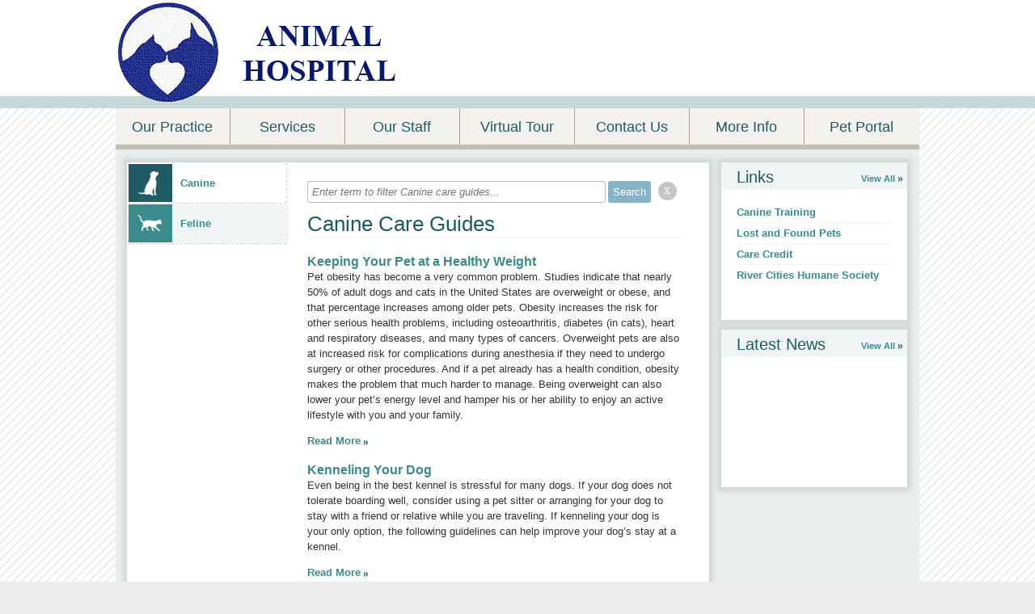

--- FILE ---
content_type: text/html;charset=UTF-8
request_url: http://www.animalhospitalwm.net/care_guide.html?p=31&type=Canine
body_size: 5897
content:
<!DOCTYPE html>
<html lang="en">
    <head>
<meta name="description" content="" />
<meta name="keywords" content="" />
<meta name="p:domain_verify" content="" />
<meta name="google-site-verification" content="" />
<meta http-equiv="X-UA-Compatible" content="IE=Edge"/>
<meta http-equiv="content-type" content="text/html; charset=UTF-8">
<link rel="icon" href="https://covetrus.com/wp-content/uploads/2019/07/favicon-150x150.png" sizes="32x32" />
<link rel="icon" href="https://covetrus.com/wp-content/uploads/2019/07/favicon.png" sizes="192x192" />
<link rel="apple-touch-icon-precomposed" href="https://covetrus.com/wp-content/uploads/2019/07/favicon.png" />
<meta name="msapplication-TileImage" content="https://covetrus.com/wp-content/uploads/2019/07/favicon.png" />

<title>Animal Hospital of West Monroe | Care Guides</title>

<script src="/javascripts/min/jquery-1.7.1.min.js"></script>
<script src="/javascripts/jquery.truncate.js"></script>
<script type="text/javascript">
    var jquery_1_7_1 = jQuery.noConflict(true);
</script>
<script src="/javascripts/min/jquery-1.4.4.min.js"></script>
<script src="/javascripts/min/jquery-ui-1.8.10.custom.min.js"></script>
<script src="/cms-lite/javascripts/psd.js"></script>
<script src="/modules/carousel/carousel.js"></script>
<script src="/modules/lightbox/lightbox.js"></script>
<script src="/javascripts/modernizr-1.6.min.js"></script>
<script src="/javascripts/html5shiv.js"></script>
<script src="/javascripts/template.js"></script>

<link rel="canonical" href="http://www.animalhospitalwm.net/care_guide.html" />
<link rel="stylesheet" href="/stylesheets/template.css" />

<link rel="stylesheet" data-cms="({'id':'0000013e-f5e5-d9ae-a1ff-f7f55dad0000','typeId':'897ec704-615f-11e1-a298-005056ad4736','isNew':false})" id="cms-welcomeLayout" href="/themes/classic/option-1.css" />

<link rel="stylesheet" data-cms="({'id':'0000013e-f5e5-d9ae-a1ff-f7f55dad0000','typeId':'897ec704-615f-11e1-a298-005056ad4736','isNew':false})" id="cms-welcomeLayoutSupport" href="/themes/classic/aquamarine/option-1.css" />

<link rel="stylesheet" data-cms="({'id':'0000013e-f5e5-d9ae-a1ff-f7f55dad0000','typeId':'897ec704-615f-11e1-a298-005056ad4736','isNew':false})" id="cms-theme" href="/themes/classic/classic.css" />

<link rel="stylesheet" data-cms="({'id':'0000013e-f5e5-d9ae-a1ff-f7f55dad0000','typeId':'897ec704-615f-11e1-a298-005056ad4736','isNew':false})" id="cms-color" href="/themes/classic/aquamarine/aquamarine.css" />

<link rel="stylesheet" data-cms="({'id':'0000013e-f5e5-d9ae-a1ff-f7f55dad0000','typeId':'897ec704-615f-11e1-a298-005056ad4736','isNew':false})" id="cms-layout" href="/stylesheets/layouts/option-2.css" />

<script type="text/javascript">
      var _gaq = _gaq || [];
      _gaq.push(['_setAccount', 'UA-28074671-1']);
      _gaq.push(['_setDomainName', location.hostname]);
      _gaq.push(['_trackPageview']);
      _gaq.push(['_trackEvent', 'Outbound', 'Link', 'Google Maps']);

      (function() {
        var ga = document.createElement('script'); ga.type = 'text/javascript'; ga.async = true;
        ga.src = ('https:' == document.location.protocol ? 'https://ssl' : 'http://www') + '.google-analytics.com/ga.js';
        var s = document.getElementsByTagName('script')[0]; s.parentNode.insertBefore(ga, s);
      })();
    </script>
</head>
    <body>
        <header id="page-header">
            <div class="content-wrap">
<div class="hgroup module masthead">
    <h1>
                <a href="/">
                    <img src="http://s3.amazonaws.com/assets.brightspot.vetstreet.com/assets/ae/47/d9f314a3-1f38-4ee8-ace1-a3e90c24b868.png?1412023308000" title="Animal Hospital Masthead" alt="Animal Hospital Masthead" />
                    </a>
            </h1>
        </div>
<div id="main-nav" class="nav module navigation" data-cms="({'sortable': true, 'canAddLinks':true, 'linkTypeId': '897eee13-615f-11e1-a298-005056ad4736' ,'callbacks':['nav.update'],'reinit':['nav.init'],type:'links','id':'00000148-40f1-df31-a54a-f5f709d30000','typeId':'897f152f-615f-11e1-a298-005056ad4736','isNew':false})">
    <ul class="clear links">
        <li class="tab">
            	<a data-cms="({'items':{'linkedText':'innerHTML','url':'href'},'allowExternalLinks':false,'id':'897eee13-615f-11e1-a298-005056ad4736','editable':true, 'removable': true})" class="tab1 tab-link" href="/index" target="_self">Our Practice</a>
                </li>
        <li class="tab">
            	<a data-cms="({'items':{'linkedText':'innerHTML','url':'href'},'allowExternalLinks':false,'id':'897eee13-615f-11e1-a298-005056ad4736','editable':true, 'removable': true})" class="tab2 tab-link" href="/services.html" target="_self">Services</a>
                <div class="nav sub-nav" style="display:none;">
                        <ul class="service-list left">
                            <li data-uuid="0000013e-d236-d383-ab3f-f3b721ab0000">
                              <a href="/services.html#0000013e-d236-d383-ab3f-f3b721ab0000">Bathing</a>
                              </li>

                            <li data-uuid="0000013e-d236-d383-ab3f-f3b721af0000">
                              <a href="/services.html#0000013e-d236-d383-ab3f-f3b721af0000">Birds (Avian Medicine)</a>
                              </li>

                            <li data-uuid="0000013e-d236-d383-ab3f-f3b721b90000">
                              <a href="/services.html#0000013e-d236-d383-ab3f-f3b721b90000">Blood Transfusions</a>
                              </li>

                            <li data-uuid="0000013e-d236-d383-ab3f-f3b721bb0000">
                              <a href="/services.html#0000013e-d236-d383-ab3f-f3b721bb0000">Boarding</a>
                              </li>

                            <li data-uuid="0000013e-d25b-d383-ab3f-f3df0f470000">
                              <a href="/services.html#0000013e-d25b-d383-ab3f-f3df0f470000">Day Care</a>
                              </li>

                            <li data-uuid="0000013e-d236-d383-ab3f-f3b721bf0000">
                              <a href="/services.html#0000013e-d236-d383-ab3f-f3b721bf0000">Dental Care</a>
                              </li>

                            </ul><ul class="service-list right">
                            <li data-uuid="0000013e-d236-d383-ab3f-f3b721c10000">
                              <a href="/services.html#0000013e-d236-d383-ab3f-f3b721c10000">Emergency and Critical Care</a>
                              </li>

                            <li data-uuid="0000013e-d236-d383-ab3f-f3b721c60000">
                              <a href="/services.html#0000013e-d236-d383-ab3f-f3b721c60000">Endoscopy</a>
                              </li>

                            <li data-uuid="0000013e-d236-d383-ab3f-f3b721c90000">
                              <a href="/services.html#0000013e-d236-d383-ab3f-f3b721c90000">Fully Stocked Pharmacy</a>
                              </li>

                            <li data-uuid="0000013e-d236-d383-ab3f-f3b721cd0000">
                              <a href="/services.html#0000013e-d236-d383-ab3f-f3b721cd0000">Hospice and Euthanasia Services</a>
                              </li>

                            <li>&nbsp;</li>
                            <li><a href="/services.html">See all ...</a></li>
                        </ul>
                    </div>
                </li>
        <li class="tab">
            	<a data-cms="({'items':{'linkedText':'innerHTML','url':'href'},'allowExternalLinks':false,'id':'897eee13-615f-11e1-a298-005056ad4736','editable':true, 'removable': true})" class="tab3 tab-link" href="/our_staff.html" target="_self">Our Staff</a>
                </li>
        <li class="tab">
            	<a data-cms="({'items':{'linkedText':'innerHTML','url':'href'},'allowExternalLinks':false,'id':'897eee13-615f-11e1-a298-005056ad4736','editable':true, 'removable': true})" class="tab4 tab-link" href="/tour.html" target="_self">Virtual Tour</a>
                </li>
        <li class="tab">
            	<a data-cms="({'items':{'linkedText':'innerHTML','url':'href'},'allowExternalLinks':false,'id':'897eee13-615f-11e1-a298-005056ad4736','editable':true, 'removable': true})" class="tab5 tab-link" href="/contact_us.html" target="_self">Contact Us</a>
                </li>
        <li class="tab">
            	<a data-cms="({'items':{'linkedText':'innerHTML','url':'href'},'allowExternalLinks':false,'id':'897eee13-615f-11e1-a298-005056ad4736','editable':true, 'removable': true})" class="tab6 tab-link" href="/more_info.html" target="_self">More Info</a>
                </li>
        <li class="tab">
            	<a data-cms="({'items':{'linkedText':'innerHTML','url':'href'},'allowExternalLinks':false,'id':'897eee13-615f-11e1-a298-005056ad4736','editable':true, 'removable': true})" class="tab7 tab-link" href="https://olsr4.covetrus.com/#?AID=U7pYQf2243hSGD8889424Vm8E0NhA&cl=1" target="_blank">Pet Portal</a>
                </li>
        </ul>
</div>
            </div>
        </header>
        <div class="main content-wrap clear">
<div class="column-left">

<section class="box main-content care-guides clear">




<nav class="module navigation animal-types">
    <ul>
        
            
            
                <li id="Canine" class="selected ">
                <a href="/care_guide.html?type=Canine"><span class="canine"></span>Canine</a>
            
        
            
            
                <li id="Feline" class="">
                <a href="/care_guide.html?type=Feline"><span class="feline"></span>Feline</a>
            
        
    </ul>
</nav>

<section class="module" data-cms="({'editMode':'all-care-guides','type':'careGuidesModule','minItems':1,'maxItems':5,'special':true,'moduleId':'guides','size':'small','id':'0000013e-d237-d383-ab3f-f3b749790000','typeId':'897eee32-615f-11e1-a298-005056ad4736','isNew':false})">
    <div class="blog-filter-wrapper">        
		<form id="blog-filter" name="blogfilter" method="post" action="#">
			<input type="text" name="filter" id="filter" size="" value="" required="" class="blogFilterInput" placeholder="Enter term to filter Canine care guides...">
			<input id="submit" type="submit" name="submit" value="Search" class="blogFilterSubmit btn submit-btn" data-loading-text="Loading...">
                   
                            <div class="round-button-circle"><a onclick="window.location = window.location.pathname" class="round-button">x</a></div>

                </form>     
		<div class="clearfix"></div>          
    </div>

    <h1>Canine Care Guides</h1>
    <dl>
        <dt><h2><a href="https://www.vetstreet.com/care/keeping-your-pet-at-a-healthy-weight">Keeping Your Pet at a Healthy Weight</a></h2></dt>
                <dd>
                    <p>
	Pet obesity has become a very common problem. Studies indicate that nearly 50% of adult dogs and cats in the United States are overweight or obese, and that percentage increases among older pets. Obesity increases the risk for other serious health problems, including osteoarthritis, diabetes (in cats), heart and respiratory diseases, and many types of cancers. Overweight pets are also at increased risk for complications during anesthesia if they need to undergo surgery or other procedures. And if a pet already has a health condition, obesity makes the problem that much harder to manage. Being overweight can also lower your pet&rsquo;s energy level and hamper his or her ability to enjoy an active lifestyle with you and your family.</p><a href="https://www.vetstreet.com/care/keeping-your-pet-at-a-healthy-weight" class="more">Read More</a>
                </dd>
        <dt><h2><a href="https://www.vetstreet.com/care/boarding-your-dog">Kenneling Your Dog</a></h2></dt>
                <dd>
                    <p>
 Even being in the best kennel is stressful for many dogs. If your dog does not tolerate boarding well, consider using a pet sitter or arranging for your dog to stay with a friend or relative while you are traveling. If kenneling your dog is your only option, the following guidelines can help improve your dog&rsquo;s stay at a kennel.</p><a href="https://www.vetstreet.com/care/boarding-your-dog" class="more">Read More</a>
                </dd>
        <dt><h2><a href="https://www.vetstreet.com/care/kidney-disease-in-pets">Kidney Disease in Pets</a></h2></dt>
                <dd>
                    <p><em>Kidney disease</em> is a very general term used to describe any one of several conditions that can affect the kidneys or damage kidney cells. If kidney disease progresses, it can eventually lead to kidney failure and death.</p><a href="https://www.vetstreet.com/care/kidney-disease-in-pets" class="more">Read More</a>
                </dd>
        <dt><h2><a href="https://www.vetstreet.com/care/laceration-repair">Laceration Repair</a></h2></dt>
                <dd>
                    <p>A laceration usually occurs as the result of a sharp object penetrating the skin and, possibly, the tissues beneath the skin. The resulting wound may be superficial, which involves a cut or tear in the skin only, or it may be deep, with damage to the tissues below the skin, such as muscles, tendons, blood vessels, or nerves. To repair a laceration, a veterinarian must clean and assess the wound before bringing the cut edges together with either suture material or skin staples.</p><a href="https://www.vetstreet.com/care/laceration-repair" class="more">Read More</a>
                </dd>
        <dt><h2><a href="https://www.vetstreet.com/?s=Laryngeal Paralysis">Laryngeal Paralysis</a></h2></dt>
                <dd>
                    <p>
	The larynx is the structure at the back of the throat (at the entrance to the trachea) that opens to allow airflow in and out of the trachea and lungs. It also closes to prevent the entry of food and liquids into the lungs during swallowing. Also known as the <em>voice box</em>, the larynx enables dogs to bark and howl.</p><a href="https://www.vetstreet.com/?s=Laryngeal Paralysis" class="more">Read More</a>
                </dd>
        </dl>
</section>



</section>

<nav class="box pagination clear">
    <ol class="clear">
        <li class="previous">
            <a href="/care_guide.html?p=30&type=Canine"><span class="alt">&lsaquo; Previous</span></a>
        </li>
        
            <li class="">
                
                    <a href="/care_guide.html?type=Canine">1</a>
                
            </li>
        
            <li class="">
                
                    <a href="/care_guide.html?p=2&type=Canine">2</a>
                
            </li>
        
            <li class="">
                
                    <a href="/care_guide.html?p=3&type=Canine">3</a>
                
            </li>
        
            <li class="">
                
                    <a href="/care_guide.html?p=4&type=Canine">4</a>
                
            </li>
        
            <li class="">
                
                    <a href="/care_guide.html?p=5&type=Canine">5</a>
                
            </li>
        
            <li class="">
                
                    <a href="/care_guide.html?p=6&type=Canine">6</a>
                
            </li>
        
            <li class="">
                
                    <a href="/care_guide.html?p=7&type=Canine">7</a>
                
            </li>
        
            <li class="">
                
                    <a href="/care_guide.html?p=8&type=Canine">8</a>
                
            </li>
        
            <li class="">
                
                    <a href="/care_guide.html?p=9&type=Canine">9</a>
                
            </li>
        
            <li class="">
                
                    <a href="/care_guide.html?p=10&type=Canine">10</a>
                
            </li>
        
            <li class="">
                
                    <a href="/care_guide.html?p=11&type=Canine">11</a>
                
            </li>
        
            <li class="">
                
                    <a href="/care_guide.html?p=12&type=Canine">12</a>
                
            </li>
        
            <li class="">
                
                    <a href="/care_guide.html?p=13&type=Canine">13</a>
                
            </li>
        
            <li class="">
                
                    <a href="/care_guide.html?p=14&type=Canine">14</a>
                
            </li>
        
            <li class="">
                
                    <a href="/care_guide.html?p=15&type=Canine">15</a>
                
            </li>
        
            <li class="">
                
                    <a href="/care_guide.html?p=16&type=Canine">16</a>
                
            </li>
        
            <li class="">
                
                    <a href="/care_guide.html?p=17&type=Canine">17</a>
                
            </li>
        
            <li class="">
                
                    <a href="/care_guide.html?p=18&type=Canine">18</a>
                
            </li>
        
            <li class="">
                
                    <a href="/care_guide.html?p=19&type=Canine">19</a>
                
            </li>
        
            <li class="">
                
                    <a href="/care_guide.html?p=20&type=Canine">20</a>
                
            </li>
        
            <li class="">
                
                    <a href="/care_guide.html?p=21&type=Canine">21</a>
                
            </li>
        
            <li class="">
                
                    <a href="/care_guide.html?p=22&type=Canine">22</a>
                
            </li>
        
            <li class="">
                
                    <a href="/care_guide.html?p=23&type=Canine">23</a>
                
            </li>
        
            <li class="">
                
                    <a href="/care_guide.html?p=24&type=Canine">24</a>
                
            </li>
        
            <li class="">
                
                    <a href="/care_guide.html?p=25&type=Canine">25</a>
                
            </li>
        
            <li class="">
                
                    <a href="/care_guide.html?p=26&type=Canine">26</a>
                
            </li>
        
            <li class="">
                
                    <a href="/care_guide.html?p=27&type=Canine">27</a>
                
            </li>
        
            <li class="">
                
                    <a href="/care_guide.html?p=28&type=Canine">28</a>
                
            </li>
        
            <li class="">
                
                    <a href="/care_guide.html?p=29&type=Canine">29</a>
                
            </li>
        
            <li class="">
                
                    <a href="/care_guide.html?p=30&type=Canine">30</a>
                
            </li>
        
            <li class="selected">
                
                    31
                
            </li>
        
            <li class="">
                
                    <a href="/care_guide.html?p=32&type=Canine">32</a>
                
            </li>
        
            <li class="">
                
                    <a href="/care_guide.html?p=33&type=Canine">33</a>
                
            </li>
        
            <li class="">
                
                    <a href="/care_guide.html?p=34&type=Canine">34</a>
                
            </li>
        
            <li class="">
                
                    <a href="/care_guide.html?p=35&type=Canine">35</a>
                
            </li>
        
            <li class="">
                
                    <a href="/care_guide.html?p=36&type=Canine">36</a>
                
            </li>
        
            <li class="">
                
                    <a href="/care_guide.html?p=37&type=Canine">37</a>
                
            </li>
        
            <li class="">
                
                    <a href="/care_guide.html?p=38&type=Canine">38</a>
                
            </li>
        
            <li class="">
                
                    <a href="/care_guide.html?p=39&type=Canine">39</a>
                
            </li>
        
            <li class="">
                
                    <a href="/care_guide.html?p=40&type=Canine">40</a>
                
            </li>
        
            <li class="">
                
                    <a href="/care_guide.html?p=41&type=Canine">41</a>
                
            </li>
        
            <li class="">
                
                    <a href="/care_guide.html?p=42&type=Canine">42</a>
                
            </li>
        
            <li class="">
                
                    <a href="/care_guide.html?p=43&type=Canine">43</a>
                
            </li>
        
            <li class="">
                
                    <a href="/care_guide.html?p=44&type=Canine">44</a>
                
            </li>
        
            <li class="">
                
                    <a href="/care_guide.html?p=45&type=Canine">45</a>
                
            </li>
        
            <li class="">
                
                    <a href="/care_guide.html?p=46&type=Canine">46</a>
                
            </li>
        
            <li class="">
                
                    <a href="/care_guide.html?p=47&type=Canine">47</a>
                
            </li>
        
            <li class="">
                
                    <a href="/care_guide.html?p=48&type=Canine">48</a>
                
            </li>
        
            <li class="">
                
                    <a href="/care_guide.html?p=49&type=Canine">49</a>
                
            </li>
        
            <li class="">
                
                    <a href="/care_guide.html?p=50&type=Canine">50</a>
                
            </li>
        
        <li class="next">
            <a href="/care_guide.html?p=32&type=Canine"><span class="alt">&lsaquo; Next</span></a>
        </li>
    </ol>
</nav>
</div> <!-- .column-left -->
<div class="column-right mod-grid">



<div data-cms="({'canAdd':true,'size':'small','id':'0000013e-d237-d383-ab3f-f3b773b80000','typeId':'897f153f-615f-11e1-a298-005056ad4736','isNew':false})">
<div data-cms="({'unique':false,'type':'linksModuleSmall','minItems':1,'maxItems':5,'special':true,'swappable':true,'size':'small','replaceable':true,'id':'0000013e-d237-d383-ab3f-f3b7777d0000','typeId':'897f154b-615f-11e1-a298-005056ad4736','isNew':false})" class="section module box small">
						<div class="header">
							<h2 data-cms="({'editable':true})">Links</h2>
							<a href="/links.html" class="more">View All</a>
						</div>
						<div class="module-body">
							<ul>
							    <li id="00000149-8b38-df3f-a15f-9b7eef950000"><a href="http://www.ovdtc.org/" target="_blank">Canine Training</a></li>
                                <li id="00000149-8b41-df3f-a15f-9b77fd6f0000"><a href="https://www.facebook.com/pages/Lost-and-Found-Dogs-of-Ouachita-Parish/147996378600745" target="_blank">Lost and Found Pets</a></li>
                                <li id="00000149-8b42-df3f-a15f-9b76f3f30000"><a href="http://www.carecredit.com/vetmed/" target="_blank">Care Credit</a></li>
                                <li id="00000149-8b4b-df3f-a15f-9b7f3c150000"><a href="http://www.rivercitiescats.org/" target="_blank">River Cities Humane Society</a></li>
                                </ul>
						</div>
					</div>

                    <div data-cms="({'unique':false,'editMode':'care-guides-module','type':'blogPosts','special':true,'moduleId':'guides','swappable':true,'size':'small','replaceable':true,'id':'0000013e-d234-d383-ab3f-f3b56b420000','typeId':'897eee37-615f-11e1-a298-005056ad4736','isNew':false})" class="section module mod-latest-news box small">
						<div class="header">
							<h2 data-cms="({'editable':true})">Latest News</h2>
							<a href="/blog.html" class="more">View All</a>
						</div>
						<div class="module-body">
							<ul>
                                
							</ul>
						</div>
					</div></div> <!-- Right Rail Modules -->
</div> <!-- .column-right -->
        </div> <!-- .main.content-wrap -->
        <footer>
            <div class="content-wrap">
<div data-cms="({type:'links','id':'00000148-40f1-df31-a54a-f5f709d30000','typeId':'897f152f-615f-11e1-a298-005056ad4736','isNew':false})" class="nav module">
        <ul class="clear">
            <li class="tab"><a data-cms="({'items':{'linkedText':'innerHTML','url':'href'},'allowExternalLinks':false,'id':'897eee13-615f-11e1-a298-005056ad4736','editable':true})" class="tab1" href="/index" target="_self">Our Practice</a></li>
            <li class="tab"><a data-cms="({'items':{'linkedText':'innerHTML','url':'href'},'allowExternalLinks':false,'id':'897eee13-615f-11e1-a298-005056ad4736','editable':true})" class="tab2" href="/services.html" target="_self">Services</a></li>
            <li class="tab"><a data-cms="({'items':{'linkedText':'innerHTML','url':'href'},'allowExternalLinks':false,'id':'897eee13-615f-11e1-a298-005056ad4736','editable':true})" class="tab3" href="/our_staff.html" target="_self">Our Staff</a></li>
            <li class="tab"><a data-cms="({'items':{'linkedText':'innerHTML','url':'href'},'allowExternalLinks':false,'id':'897eee13-615f-11e1-a298-005056ad4736','editable':true})" class="tab4" href="/tour.html" target="_self">Virtual Tour</a></li>
            <li class="tab"><a data-cms="({'items':{'linkedText':'innerHTML','url':'href'},'allowExternalLinks':false,'id':'897eee13-615f-11e1-a298-005056ad4736','editable':true})" class="tab5" href="/contact_us.html" target="_self">Contact Us</a></li>
            <li class="tab"><a data-cms="({'items':{'linkedText':'innerHTML','url':'href'},'allowExternalLinks':false,'id':'897eee13-615f-11e1-a298-005056ad4736','editable':true})" class="tab6" href="/more_info.html" target="_self">More Info</a></li>
            <li class="tab"><a data-cms="({'items':{'linkedText':'innerHTML','url':'href'},'allowExternalLinks':false,'id':'897eee13-615f-11e1-a298-005056ad4736','editable':true})" class="tab7" href="https://olsr4.covetrus.com/#?AID=U7pYQf2243hSGD8889424Vm8E0NhA&cl=1" target="_blank">Pet Portal</a></li>
            </ul>
    </div>                <section class="contact-info">
<figure>

        <a href="/contact_us.html">
            <img src="/images/programmed/google-map-icon.png" alt="Google Map Logo" />
        </a>
    </figure>
<ul class="address content module list">
		            <li>650 Commercial Parkway</li><li>
                        <span>West Monroe</span>,&nbsp;<span>LA</span>&nbsp;<span>71292</span></li>
                    <li>Phone: (318) 322-8233</li><li><a href="mailto:Animalhospitalwm@gmail.com">Email Us</a></li></ul>
                </section> <!-- .contact-info -->
<div id="accreditation-container" class="accrediation module module-accrediattion-list" data-cms="({'canAdd':true,'reorderableChildren':true,'reorderableClass':'other-accreditation','usePlugin':true,'flat':true,'special':true,'type':'OtherAccreditation','toggle':true,'label':'Accreditation','name':'Accreditation', 'size':'medium','isPublic':false,'active':true,'id':'0000014c-6bd1-d021-af7d-7bffd11a0000','typeId':'0000014c-6ba5-d780-a1de-efe7bf600000','isNew':false})">
    <section class="accrediation module other-accreditation " data-cms="({'deletable':true,'label':'Multiple Accreditation','flat':true,'type':'Multiple Accreditation','name':'OtherAccreditation','size':'medium','isPublic':false,'active':true,'id':'0000014c-9b43-d780-a1de-ff43681a0000','typeId':'0000014c-6ba5-d780-a1de-efe7bf5f0001','isNew':false})">    	
        <a href="https://www.facebook.com/pages/Animal-Hospital-of-West-Monroe/227830133935066" target="_blank" data-cms="({'editable':true,'items':{'url':'href'},'label':'URL','allowExternalLinks':true})">
            <img src="http://s3.amazonaws.com/assets.brightspot.vetstreet.com/assets/09/35/02bccd43-941a-4812-b62f-20d411b0aef7.jpg?1412025144000" alt="" title="" data-cms="({'editable':true,'items':{'logo':'src','title':'title','alt':'alt'},label:'Logo','tags':'logo'})" class="" />
        </a>
    </section>
        
</div>
            </div>
<hr />
		<div class="content-wrap content copyright generic">
			Copyright &copy; 2025 All rights reserved.
		</div>
        <script src="/javascripts/animal-types.jsp"></script>

<script type="text/javascript">
    (function($) {
        $('.truncate').each(function() {
            var $this = $(this);
            $this.truncate({
                'maxLines': $this.data('maxLines'),
                'truncateString': '&nbsp;&#8230;'
            });
        });
    })(jquery_1_7_1);
</script>
        










<!-- Portalcheck starts here -->


        </footer>
    </body>
</html>

--- FILE ---
content_type: text/css;charset=UTF-8
request_url: http://www.animalhospitalwm.net/themes/classic/option-1.css
body_size: 644
content:
#welcome { height: 370px; }

#welcome .welcome-msg { top: 170px; left: 364px; width: 595px; height: 125px; padding: 0; text-overflow:ellipses; z-index: 19; }
#welcome .welcome-msg h1 { line-height: 1.5em; }

#welcome .contact { top: 7px; left: 7px; height: 124px; width: 340px; padding: 0; }
#welcome .contact .address { margin: 10px 0 10px 10px; }
#welcome .contact .hours { margin: 10px 10px 10px 0; }

#welcome .notice { bottom: 21px; left: 21px; top: auto; width: 270px; padding: 5px 5px 5px 30px; z-index: 6; }

#welcome .appointment,
#welcome .virtual-tour-btn { bottom: 7px; height: 53px; width: 291px; }
#welcome .appointment { left: 364px; }
#welcome .virtual-tour-btn { right: 7px; top: auto; left: auto; }
#welcome .appointment a,
#welcome .virtual-tour-btn a { width: 242px; padding-left: 47px; text-align: left; }
#welcome .virtual-tour-btn a .alt { display: inline; }
#welcome #truncatedWelcomeMsg { height: 95px; overflow: hidden; }

#wlcm-img-1 { bottom: 12px; left: 12px; height: 219px; width: 330px; z-index: 4; }
#wlcm-img-2 { top: 7px; right: 208px; height: 150px; width: 204px; z-index: 14; }
#wlcm-img-3 { top: 11px; right: 22px; height: 150px; width: 204px; z-index: 12; }
#wlcm-img-4 { top: 0; right: 399px; height: 150px; width: 204px; z-index: 12; }

#wlcm-1 { bottom: 0; left: 0; height: 242px; width: 353px; background: url('images/frame.png') -259px -189px transparent no-repeat; z-index: 3; }
#wlcm-2 { top: -10px; right: 0; height: 180px; width: 612px; background: url('images/frame.png') 0 0 transparent no-repeat; z-index: 17; _background-image: url('images/frame_ie6.gif'); }

--- FILE ---
content_type: text/css;charset=UTF-8
request_url: http://www.animalhospitalwm.net/themes/classic/aquamarine/option-1.css
body_size: 272
content:
#welcome .appointment,
#welcome .virtual-tour-btn { background: url('images/classic_aquamarine_sprite.png') -1px -59px no-repeat transparent; }
#welcome .appointment a { background-position: -337px 5px; }
#welcome .virtual-tour-btn a { background-position: -337px -44px; }

--- FILE ---
content_type: text/css;charset=UTF-8
request_url: http://www.animalhospitalwm.net/themes/classic/classic.css
body_size: 1799
content:
/*	--------------------------------------------------
					CLASSIC THEME
	-------------------------------------------------- */
body { font: normal 13px/19px arial, sans-serif; }

a { font-weight: bold; }
a.more { padding-right: 10px; }

button,
.btn-submit { font-size: 15px; border: 0; background: url('images/sprite.png') -151px -60px no-repeat transparent; }

header .nav ul { height: 45px; font-size: 18px; }
header .nav ul a { height: 45px; line-height: 45px; font-weight: normal; text-transform: capitalize;}

header .nav li:last-child a.tab-link {
  border: none;
}

header .nav li.tab {
  width: 16.66%;
}

header .nav ul.links a.tab-link {
  line-height: 1;
  display: flex;
  align-items: center;
  justify-content: center;
  width: auto;
}

header .nav ul.links li:first-child:nth-last-child(7),
header .nav ul.links li:first-child:nth-last-child(7) ~ li {
  width: 14.28%;
}

header .nav ul.links li:first-child:nth-last-child(8),
header .nav ul.links li:first-child:nth-last-child(8) ~ li {
  width: 12.50%;
}

header .nav ul.links li:first-child:nth-last-child(9),
header .nav ul.links li:first-child:nth-last-child(9) ~ li {
  width: 11.10%;
}

header .nav ul.links li:first-child:nth-last-child(10),
header .nav ul.links li:first-child:nth-last-child(10) ~ li {
  width: 10%;
}

header #main-nav .sub-nav { width: 361px; border-width: 6px; border-style: solid;background:#fff; }
header #main-nav .sub-nav ul {  width: 362px; padding: 13px 0;border-bottom:none; }
header #main-nav .sub-nav li { float: left; width: 150px; padding: 0 15px; text-align: left; border-right: 1px dashed #35332E; }
header #main-nav .sub-nav li a { line-height: 24px; font-weight: bold; background:none;text-transform:none;border:none; }

nav.box { display: block; margin: 15px 15px 15px 0; padding: 4px 0 3px; }
nav.box ol { float: right; }
nav.box li { float: left; padding: 0 4px; }
nav.box li.previous,
nav.box li.next { height: 22px; width: 22px; }
nav.box li.disabled { opacity: 0.5; }
nav.box li.previous a,
nav.box li.next a { display: block; height: 22px; width: 22px; }

div.main { width: 966px; padding: 16px 14px 20px; }

.welcome h1 { font-size: 26px; font-weight: normal; text-transform: capitalize;  }
.welcome a { font-size: 11px; }
.welcome .welcome-msg { display: block; margin-bottom: 5px; padding: 0 20px 10px 20px; }
.welcome .contact { padding: 10px 20px; font-size: 11px; }
.welcome .virtual-tour-btn a { width: 144px; height: 52px; font: 18px/52px normal arial, sans-serif; }
.welcome .notice { padding-left: 23px; font-weight: bold; }
.welcome .appointment { margin-top: 10px; }
.welcome .appointment a { display: block; height: 52px; width: 336px; font: 18px/52px normal arial, sans-serif; text-align: center; }
.welcome #truncatedWelcomeMsg { height: 156px; overflow: hidden; }

.mod-grid.column-right { margin: 0; }
.column-right .appointment { margin-bottom: 16px; height:52px; width: 233px; }
.column-right .appointment a { display: block; height: 50px; width: 194px; padding: 0 10px 0 30px; font: 14px/52px normal arial, sans-serif; text-align: center; }

.main-content h1 { margin-bottom: 20px; font-size: 26px; line-height: 32px; }
.main-content h2 { font-size: 16px; }
.main-content h3 { font-size: 14px; }
.main-content p { margin-bottom: 1em; }
.main-content ul li { margin-bottom: 1em; }
.main-content ul li li, 
.main-content article li { border: 0; margin-bottom: auto; }
.main-content section { padding-bottom: 30px; }
.main-content nav ul li { margin-bottom: 0; }

/*	-------------------------------------
			Grid Module Styling
	------------------------------------ */
.mod-grid { margin-top: 14px; }
.mod-grid .header { position: relative; height: 31px; padding: 3px 3px 0; overflow: hidden; }
.mod-grid .header h2 { padding-left: 16px; font-size: 20px; font-weight: 200; line-height: 31px; text-transform: capitalize; }
.mod-grid .header a.more { right: 5px; font-size: 11px; }
.mod-grid .module-body { margin: 5px; padding: 10px 14px 14px; overflow: hidden; }
.mod-grid li { padding: 3px 0; }
.mod-grid li:last-child { border: 0; }
/*	----- Module Specific Styling ----- */
.mod-newsletter .module-body {  height: 125px; font-weight: bold; }
.mod-newsletter form { margin-top: 14px; padding-top: 9px; }
.mod-newsletter input { margin-right: 3px; height: 29px; }

.mod-clinic-forms .module-body li { padding: 0;/* border: 0; */}
.mod-clinic-forms .content { margin-bottom: 4px; padding-bottom: 4px; }

.mod-online-store .header q { font-size: 14px; line-height: 34px; font-style: italic; }
.mod-online-store .header q:before { content: '"' }
.mod-online-store .header q:after { content: '"'; }
div.hproduct h3 .tag { padding: 2px 3px; font-weight: bold; }
div.hproduct a.button { padding: 3px; -moz-border-radius: 3px; border-radius: 3px; }

.mod-our-staff .carouselWrapper .carousel-arrow-right { top: -24px; }
.mod-our-staff .carouselWrapper .carousel-arrow-left  { top: -24px; }

.mod-pets li { padding: 0; border: 0; }
.mod-pets blockquote { font-size: 18px; line-height: 24px; }
.mod-pets cite { font-style: italic; }
.mod-pets .header a.more:before { content: ""; float: left; height: 16px; width: 20px; }

.mod-grid .mod-offers .coupon { margin: 10px -10px; padding: 10px; }
.mod-grid .mod-offers .coupon h3 { font-size: 16px; line-height: 24px; font-weight: bold; }
.mod-grid .mod-offers .coupon a { font-weight: normal; }

/*	-------------------------------------
			Page Specific Styles
	------------------------------------ */
.care-guides nav.animal-types a span { background: url('images/animals_sprite.png') 100px 100px no-repeat #768c0f; }
.care-guides nav.animal-types a span.canine { background-position: 11px -7px; }
.care-guides nav.animal-types a span.feline { background-position: -37px -7px; }
.care-guides nav.animal-types a span.equine { background-position: -94px -7px; }
.care-guides nav.animal-types a span.small-animal { background-position: -152px -7px; }
.care-guides nav.animal-types a span.exotic { background-position: -206px -7px; }

.services ol li { float: left; width: 312px; padding: 5px 10px; }
article.service img { display: block; float: left; margin: 0 19px 10px 0; }

.our-staff .staff dd { font-weight: bold; }

footer { margin: 0; }
footer a { font-weight: normal; }
footer hr { height: 1px; max-height: 1px; }


--- FILE ---
content_type: text/css;charset=UTF-8
request_url: http://www.animalhospitalwm.net/themes/classic/aquamarine/aquamarine.css
body_size: 1744
content:
/*	--------------------------------------------------
					CLASSIC THEME
						AQUAMARINE
	--------------------------------------------------
	
	Colors ---
	green text:			#3b8b8c
	light blue:			#F0F4F5 (headers bg color)
	
	
	------------------------------------------------- */
body { background: url('images/aquamarine.gif') repeat #fff; color: #666; }
header { background: url('images/classic_aquamarine_vert_sprite.png') bottom left repeat-x transparent; }
header .masthead h1{font-size:26px;color:#3b8b8c;}
header .masthead h2{font-size:14px;color:#1e5b63;}
header .address.horizontal li{ display: inline; color: #3b8b8c;}

a { color: #3b8b8c; }
a:hover{color:#1e5b63;text-decoration:none;}
a.more { background: url('images/classic_aquamarine_vert_sprite.png') right -90px no-repeat transparent; }

button,
.btn-submit { font-size: 15px; border: 0; background: url('images/classic_aquamarine_sprite.png') -151px -118px no-repeat transparent; }

header .nav ul { background-color: #f3f2ef; border-bottom: 6px solid #c2beb7; }
header .nav ul .selected a { color: #fff; background-color: #1F5B63; }
header .nav a { border-right: 1px solid #a69e9d;color:#1e5b63; }
header .nav a:hover{color:#3b8b8c;}
header #main-nav .sub-nav{ border-color:#1e5b63; }
header #main-nav .sub-nav a { color: #3b8b8c; }

#login { background-color: #E8EEEE; }

nav.box li.previous,
nav.box li.next { background: url('images/classic_aquamarine_vert_sprite.png') no-repeat; }
nav.box li.previous { background-position: 5px -1px; }
nav.box li.next { background-position: 3px -32px; }

div.main { background-color: #E8EEEE; }

.box { background-color: #fff; -moz-box-shadow: 0 0 5px 5px rgba(180, 180, 180, 0.4); -webkit-box-shadow: 0 0 5px 5px rgba(180, 180, 180, 0.4); box-shadow: 0 0 5px 5px rgba(180, 180, 180, 0.4); }
.welcome h1{color:#1F5A5E;font-size:20px;}
.welcome a.more { background-position: right -306px; }
.welcome .contact { background-color: #3B8B8C; color: #fff; }
.welcome .contact a { color: #fff; }
.welcome .virtual-tour-btn a { background: url('images/classic_aquamarine_sprite.png') 0 -118px no-repeat transparent; }
.welcome .notice { background: #33CDCD; color: #fff; border: 3px solid #fff; max-height: 190px; overflow: hidden;}
.welcome .notice .welcome-notice-icon { background: url('images/classic_aquamarine_vert_sprite.png') 3px -145px no-repeat #33CDCD; border-radius: 5px;}
.welcome .appointment { background: url('images/classic_aquamarine_sprite.png') 0 -2px no-repeat transparent; }
.appointment a { background: url('images/classic_aquamarine_sprite.png') -331px -97px no-repeat transparent; }

.column-right .appointment { background: url('images/classic_aquamarine_sprite.png') -1px -172px no-repeat transparent; }
.carouselWrapper .carousel-arrow-right,
.carouselWrapper .carousel-arrow-left { background: url('images/classic_aquamarine_vert_sprite.png') no-repeat; }
.carouselWrapper .carousel-arrow-left { background-position: -1px -1px; }
.carouselWrapper .carousel-arrow-right { background-position: -1px -31px; }

.main-content { background-color: #fff; color: #35332E; }
.main-content h1 { color: #1e5b5c; border-bottom:dashed 1px #e7eeee; }
.main-content h2 { color: #1e5b5c; }
.main-content h3 { color: #1e5b5c; }
.main-content ul li { border-bottom: 1px dashed #b5ac98; }

/*	-------------------------------------
			Grid Module Styling
	------------------------------------ */
.mod-grid .header { background: #F0F4F5; }
.mod-grid .header h2 { color: #1E5C5B; }
.mod-grid li { border-bottom: 1px solid #F0F4F3; }

/*	----- Module Specific Styling ----- */
.mod-newsletter .module-body { background-color: #fff; color: #3b8b8c; }
.mod-newsletter form { border-top: 1px solid #F0F4F3; }
.mod-newsletter input { border: 1px solid #a69e9d; }
.mod-newsletter button,
.mod-newsletter .btn-submit { color: #3b8b8c; }

.mod-clinic-forms .content { border-bottom: 1px solid #F0F4F3; }

div.hproduct h3 .tag { background-color: #3A898D; color: #fff; }
div.hproduct a.button { color: #fff; background-color: #1F5B5C; }

.mod-pets .figure,
.mod-pets .figure .figcaption { background-color: #3B8B8C; color: #fff; }

.mod-pets .header a.more:before { background: url('images/classic_aquamarine_vert_sprite.png') -3px -64px no-repeat transparent; }

.mod-grid .mod-offers .coupon { border: 1px dashed #3C8C8B;}
.mod-grid .mod-offers .coupon h3 { color: #3B8B8C; }
.mod-grid .mod-offers .coupon a { color: #8F8F8F; }

/*	-------------------------------------
			Page Specific Styles
	------------------------------------ */
.care-guides nav.animal-types ul { border-right: 1px dashed #c6d4d8; }
.care-guides nav.animal-types li { border-bottom: 1px dashed #c6d4d8; }
.care-guides nav.animal-types a { border: 1px solid #fff; background-color: #eff4f4; }
.care-guides nav.animal-types .selected a { background-color: #fff; }
.care-guides nav.animal-types .selected a span { background-color: #1e5b63; }
.care-guides nav.animal-types a span{background-color:#3b8b8c;}


.our-staff .staff li { border-top: 1px dashed #b5ac98; }
.our-staff .staff dl {  border-left: 1px solid #dcdcdc; }
.our-staff .staff img { border-color: #dcdcdc; }

.pets .pets .quote { background: url('images/classic_aquamarine_sprite.png') -2px -136px no-repeat transparent; }
.pets .pets blockquote { background-color: #968a6e; }
.pets .btn-photo-upload{background:url('images/classic_aquamarine_sprite.png') -237px -187px no-repeat;}

/* Slideshow */
#ss .ss #ss-counter { background-color: #1F5B63; color: #fff; }
#ss .ss .header .nav span { border-color: #b3b3b3; -moz-border-radius: 0; -webkit-border-radius: 0; border-radius: 0; }
#ss .ss-topic .header .nav #ss-back { border-style: solid; border-color: #b3b3b3; }
#ss #ss-next,
#ss #ss-back { background-color: #fff; }
#ss #ss-next a,
#ss #ss-back a { color: #ccc; }
#ss #ss-next a:hover,
#ss #ss-back a:hover { color: #fff; background-color: #3B8B8C; } 
#ss .ss-main-image { border-color: #000; }
#ss .ss-view-thumbs { background-color: #000; }
#ss .ss-view-thumbs button { color: #fff; background-color: #414141; border: 1px solid #5d5d5d;background-image:none; }
#ss .ss-thumbs { background: #000; background: rgba(0,0,0,0.85); }

footer { background-color: #3B8B8C; color: #fff; }
footer a { color: #fff;}
footer .nav li { border-color: #fff; }
footer hr { border-bottom: 1px solid #2E7E7F; }
.copyright a{color:#92E6E6;}


--- FILE ---
content_type: text/css;charset=UTF-8
request_url: http://www.animalhospitalwm.net/stylesheets/layouts/option-2.css
body_size: 217
content:
/* sizes */
.mod-grid .small { width: 230px; height: 195px; }

/* position */
#module-a, #module-c, #module-g, #module-h { display: none; }

--- FILE ---
content_type: text/css;charset=UTF-8
request_url: http://www.animalhospitalwm.net/modules/carousel/carousel.css
body_size: 441
content:
.carouselWrapper {
    position:relative;
    height:134px;
    background-color:transparent;
    margin:0;
}
.mod-rows-1 .carouselWrapper { height: 115px; }
.mod-rows-2 .carouselWrapper { height: 134px; }
.mod-rows-3 .carouselWrapper { height: 465px; }

.carouselWrapper .carousel-arrow-left {
    position:absolute;
    top:33px;
    left:-2px;
    width:20px;
    height:34px;
    background-color:transparent;
    background-repeat:no-repeat;
    cursor:pointer;
}

.carouselWrapper .carousel-arrow-right {
    position:absolute;
    top:33px;
    right:-2px;
    width:20px;
    height:34px;
    background-color:transparent;
    background-repeat:no-repeat;
    cursor:pointer;
}

.carousel-arrow-right.disabled, .carousel-arrow-left.disabled {
    opacity:.25;
    filter: alpha(opacity = 25);
}

.carouselWrapper .carousel {
    position:relative;
    height:134px;
    overflow:hidden;
    top:0;
    left:0;
}
.mod-rows-1 .carouselWrapper .carousel { height: 115px; }
.mod-rows-2 .carouselWrapper .carousel { height: 134px; }
.mod-rows-3 .carouselWrapper .carousel { height: 465px; }

.carouselWrapper .carousel .carouselItem {
    position:relative;
    height:110px;
    text-align:left;
    float:left;
}
.mod-rows-1 .carouselWrapper .carousel .carouselItem { height: 115px; }
.mod-rows-2 .carouselWrapper .carousel .carouselItem { height: 134px; }
.mod-rows-3 .carouselWrapper .carousel .carouselItem { height: 465px; }

.carouselWrapper .carousel .carouselSlider {
    position:absolute;
    left:0;
    top:0;
}

.carouselItem, .carousel, .carouselWrapper {
    width:440px;
}
.mod-cols-1 .carouselItem, 
.mod-cols-1 .carousel, 
.mod-cols-1 .carouselWrapper {
    width:220px;
}
.mod-cols-2 .carouselItem, 
.mod-cols-2 .carousel, 
.mod-cols-2 .carouselWrapper {
    width:465px;
}
.mod-cols-3 .carouselItem, 
.mod-cols-3 .carousel, 
.mod-cols-3 .carouselWrapper {
    width:710px;
}

--- FILE ---
content_type: application/javascript;charset=UTF-8
request_url: http://www.animalhospitalwm.net/javascripts/template.js
body_size: 5434
content:
/**
    @filename template.js
    @author kgifford@perfectsensedigital.com

	This file contains basic js functionality for the site that is independant of themes
*/


/*	---------------------------
			NAVIGATION
	---------------------------
	Controls the dropdown navigation menus. */
var nav = {
    init: function() {
        var path = location.pathname;
        if(path == "/") path = "/index";
        if(path.indexOf("blog") > -1) path="/blog.html"
        $("#main-nav a[href=" + path + "]").closest("li").addClass("selected");
		var oNav = document.getElementById("main-nav");
		var tabs = $('.tab', oNav);
		for (var i = 0, tLen = tabs.length; i < tLen; i++) {
			sn = $('.sub-nav', tabs[i]);
			if (sn && sn.length > 0) {
				tabs[i].onmouseover = function() {
                        try {
                            $('.sub-nav', this)[0].style.display = "block";
                        } catch(err) {}
                }
				tabs[i].onmouseout = function() {
                        try {
                            $('.sub-nav', this)[0].style.display = "none";
                        } catch(err) {}
                }
			}
		}

	if($('.direct-login').length){
	    $('header .hgroup.masthead').css('height', '115px');
	}
    },

    createCareGuidesDropdown: function(response) {
        var div = $("<div class=\"nav sub-nav\"></div>");
        var ul = $("<ul></ul>");
        for(var i in response) {
            if(response[i] > 0) {
                var li = $("<li><a href=\"/care_guide.html?type=" + i + "\">" + i + "</a></li>");
                $(ul).append(li);
            }
        }
        $(div).append(ul);
        return $(div)[0];
    },

    createServicesDropdown: function(items) {
        var div = $("<div class=\"nav sub-nav\"></div>");
        var ul = $("<ul></ul>");
        var maxItems = 10, itemTrack = 0;;
        var fn = function() {
            document.getElementById("serviceDescription").innerHTML = services.svc[this.getAttribute("data-uuid")];
            document.getElementById("servicesHeader").innerHTML = this.getElementsByTagName("a")[0].innerHTML;
            services.updateCMS(this.getAttribute("data-uuid"));
        };
        items = items._sortBy("service").reverse();
        for(var i = 0, len = items.length; i < len; i++) {

            if(!items[i].enabled) continue;
            var li = $("<li data-uuid=\"" + items[i].id + "\"><a href=\"/services.html#" + items[i].id + "\">" + items[i].service + "</a></li>");
            if(location.pathname.indexOf("/services.html") > -1) {
                li[0].onclick = fn;
            }
            $(ul).append(li);
            itemTrack++;
            if(itemTrack == maxItems) break;

        }
        $(ul).append("<li>&nbsp;</li><li><a href=\"/services.html\">See all ...</a></li>");
        $(div).append(ul);
        return $(div)[0];
    },

    careGuidesCallback: function(response) {
        if(response.status == "Ok") {
            var menu = nav.createCareGuidesDropdown(response.result);
            $("#main-nav a[href=/care_guide.html]").closest("li").append(menu);
        } else {

        }
    },

    servicesCallback: function(response) {
        if(response.status == "Ok") {
            var menu = nav.createServicesDropdown(response.result.items);
            $("#main-nav a[href=/services.html]").closest("li").append(menu);
        } else {

        }
    },

    update: function() {
        $(".nav.sub-nav").remove();
        var s = $("<script src=\"/cms-lite/api/get?type=Service&l=11&callback=nav.servicesCallback\"></script>");
        $("head").append(s);

        s = $("<script src=\"/javascripts/animal-types.jsp\"></script>");
        $("head").append(s);
        nav.init();
    }
}


/*	---------------------------
			PET GALLERY
	---------------------------
	Randomly assigns a rotation class to the pictures in the pet gallery (not the memorial gallery).
	Adds validation to the upload photo form.
	Sets up the light boxes needed on the page. */

var pets = {
	rotateClass: ["rotate-3", "rotate-2", "rotate-1", "rotate0", "rotate1", "rotate2", "rotate3"],
	numClasses: 7,
	maxCharCount: 250,
	init: function() {
		// randomly rotate images on the pet galery page (not on the pet memorial page)
		var oPet = document.getElementById("pets");
		if (oPet) {
			var photos = $("#pets .figure");
			for (var i = 0, pLen = photos.length; i < pLen; i++) {
				photos[i].className += " " + pets.rotateClass[Math.floor(Math.random() * pets.numClasses)];
			}
		}
		var oForm = $('.upload-form');
		if (oForm && oForm.length > 0) {
			$(".upload-form .button").click( function(e) {
				e.preventDefault();
				var frm = $('.upload-form')[0];
				if (pets.doUploadValidation(frm)) {
					//TODO: Check out the submission once it has a place to go and figure out what to do next (Does the window close? Does messaging appear in the lightbox?)
					$(frm).submit();
				}
			});
			// Set up character counter
			pets.maxCharCount = $("#txt-counter span.num-char")[0].innerHTML;
			$('textarea').keyup( function() { pets.countCharacters(this); });
			pets.countCharacters($('textarea')[0]);		// To get initial count when the field is not empty
		}
		$(".btn-photo-upload").click( function() {
			lb.showBox($(".upload-form"));
		})
		$(".pets li").click( function() {
			pets.getPhoto();
			lb.showBox($(".gallery"));
		})
		// TODO: Hook up the previous and next buttons

	},
	countCharacters: function(o) {
		var charLength = $(o).val().length;
		$("#txt-counter span.num-char").html(pets.maxCharCount - charLength);
		(charLength > pets.maxCharCount) ? $("#txt-counter").addClass("char-error") : $("#txt-counter").removeClass("char-error");
	},
	doUploadValidation: function(frm) {
		var fields = $('.required', frm);
		var fVal = "";
		var blnSubmit = true;
		for (i = 0, fLen = fields.length; i < fLen; i++) {
			field = fields[i];
			fVal = $("input", field).val();
			if (fVal || fVal=="") {
				fVal = fVal.trim();
				// check for blank
				if (fVal == "") {
					blnSubmit = pets.addErrorClass(field);
				} else {
					// TODO: Check Calendar after figuring out what to implement
					$(field).removeClass("error");
				}
			} else {
				// do other checks
				fVal = $("textarea", field).val();
				if (fVal == "") {
					blnSubmit = pets.addErrorClass(field);
				} else if (fVal.length > pets.maxCharCount) {
					blnSubmit = pets.addErrorClass(field);
				} else {
					$(field).removeClass("error");
				}
			}
		}
		return blnSubmit;
	},
	addErrorClass: function(o) {
		$(o).addClass("error");
		return false;
	},
	getPhoto: function() {
		// TODO: Need to call to get the photo and additional information.


	}
}

var vetsuite = {
    updateYears: function() {
        var ele = psd.util.dom.getElementsByClassName(document.body,"yearBegan");
        var inService = "";
        for(var i = 0, len = ele.length; i < len; i++) {
            var dt = ele[i].getAttribute("datetime");
            if(dt) {
                var yearBegan = new Date(dt).getFullYear();
                var thisYear = new Date().getFullYear();
                inService = thisYear - yearBegan;
                if(inService < 0) {
                    inService = "";
                } else {
                    if(inService < 1) inService = 1;
                }
            } else {
                ele[i].setAttribute("datetime",new Date("Sun Apr 07 3011 12:00:00"));
                inService = "";
            }
            try {
                ele[i].innerHTML = inService;
            } catch(err) {
                console.log(err.message);
            }
        }
    },

    updateStaffData: function() {
        var dl = psd.util.dom.getElementsByClassName(document.body,"credentials");
        for(var i = 0; i < dl.length; i++) {
            var children = dl[i].getElementsByTagName("*");
            for(var j = 0; j < children.length; j++) {
                if(children[j].nodeName.toLowerCase() != "dd") continue;
                if(psd.util.dom.getText(children[j]) != "") {
                    $(children[j]).closest("span").show();
                } else {
                    $(children[j]).closest("span").hide();
                }
            }
        }
    },
    mailCallback: function(response) {
        if(response.status == "Ok") {
            $("#contact")[0].reset();
            $("#captcha-error").hide();
            alert("Thank you for your message!");
            if (!recaptchaV3.isPresent()) {
                grecaptcha.reset();
            }
        } else if (response.status= "captchaError"){
            $("#captcha-error").show();
        } else {
            alert(response.message);
        }
    }
};

var recaptchaV3  = {
    RECAPTCHA_LIBRARY : 'https://www.google.com/recaptcha/api.js?render=',

    isPresent: function() {
        return document.getElementById("ps-input-google-recaptcha-v3");
    },
    init: function() {
        if (recaptchaV3.isPresent()) {

            const recaptchaEl = document.getElementById("ps-input-google-recaptcha-v3");
            const siteKey = recaptchaEl.getAttribute('data-site-key');

            // Create script tag.
            const scriptTag = document.createElement('script');
            scriptTag.setAttribute('src', recaptchaV3.RECAPTCHA_LIBRARY.concat(siteKey));
            document.querySelector('head').appendChild(scriptTag);
        }
    },

    /**
     * Fetches a CAPTCHA token and calls the provided callback with the callbackArg
     * @param callback
     * @param callbackArg
     */
    fetchCaptchaToken: function (callback, callbackArg) {
        const googleRecaptchaV3 = document.querySelector(
            'ps-input-google-recaptcha-v3'
        )
        const googleRecaptchaV3Token = document.querySelector(
            '#google-recaptcha-v3-token'
        )

        if (googleRecaptchaV3 === null || googleRecaptchaV3Token === null) {
            console.log('ps-input-google-recaptcha-v3 and/or token field not present')
            return
        }

        grecaptcha.ready(function () {
            // do request for recaptcha token
            // response is promise with passed token
            grecaptcha
                .execute(googleRecaptchaV3.getAttribute('data-site-key'), {
                    action: 'validate_form'
                })
                .then(function (token) {
                    // Update hidden input with token
                    googleRecaptchaV3Token.value = token

                    if (typeof callback === 'function') {
                        callback(callbackArg)
                    }
                })
        })
    }

};


var CUTTER_MAX_WORDS = 40;
var CUTTER_MORE = "<a href=\"our_staff.html\">Read More</a>";
// cutter - allows for truncation of HTML text or a word count basis
(function (c, b) {
  var a = null,
      e = null,
      d = null;
  a = function () {
    this.more = "read more"
  };
  e = function () {
    this.more = "read more"
  };
  d = function () {
    this.oApplyTo = null;
    this.oBackupApplyTo = null;
    this.oTarget = null;
    this.oClasses = new a();
    this.oTexts = new e();
    this.nWords = 0;
    this.nWordsCounter = 0;
    this.oViewMore = null;
    this.oSerialized = {};
    this.oDocumentFragment = b.createDocumentFragment();
    this.bTest = false;
    this.nIdTest = 0;
    this.bNeedViewMore = false;
    this.bNotViewMore = false
  };
  d.prototype.applyTo = function (f) {
    if (!f) {
      return this
    }
    this.oApplyTo = f;
    this.oBackupApplyTo = f.cloneNode(true);
    return this
  };
  d.prototype.setTarget = function (f) {
    if (!f) {
      return this
    }
    this.oTarget = f;
    return this
  };
  d.prototype.setClasses = function (f) {
    if (!f) {
      return this
    }
    this.oClasses = f;
    return this
  };
  d.prototype.setTexts = function (f) {
    if (!f) {
      return this
    }
    this.oTexts = f;
    return this
  };
  d.prototype.setWords = function (f) {
    if (!f) {
      return this
    }
    this.nWords = f - 1;
    return this
  };
  d.prototype.trim = function (f) {
    return f.replace(/^\s+/g, " ").replace(/\s+$/g, " ")
  };
  d.prototype.countWords = function (f) {
    f = f.replace(/\\n/g," ");
    return this.trim(f).split(" ").length
  };
  d.prototype.getOnlyNumberOfWords = function (g, f) {
    return this.trim(g).split(" ").splice(0, f).join(" ")
  };
  d.prototype.createViewMore = function () {
    var f = b.createElement("a");
    f.className = "more"; //this.oClasses.more;
    f.title = "read more"; //this.oTexts.more;
    f.href = "our_staff.html";
    f.innerHTML = "Read More";
    this.oViewMore = f
  };
  d.prototype.getFirstElementOfObject = function (g) {
    var f = null,
        h = "";
    for (h in g) {
      if (g.hasOwnProperty(h)) {
        f = g[h];
        break
      }
    }
    return f
  };
  d.prototype.deserializeObject = function (i, h) {
    var f = null,
        g = "";
    if (i.nodeType === 1) {
      f = b.createElement(i.tagName);
      if (typeof i.attributes !== "undefined") {
        for (g in i.attributes) {
          if (i.attributes.hasOwnProperty(g)) {
            f.setAttribute(g, i.attributes[g])
          }
        }
      }
      h.appendChild(f)
    } else {
      if (i.nodeType === 3) {
        if (typeof i.textContent !== "undefined") {
          f = b.createTextNode(i.textContent)
        } else {
          if (i.data) {
            f = b.createTextNode(i.data)
          } else {
            f = b.createTextNode(i.innerText)
          }
        }
        h.appendChild(f)
      }
    }
    if (typeof i.childNodes !== "undefined") {
      this.loopOnDeserialize(i.childNodes, f)
    }
  };
  d.prototype.loopOnDeserialize = function (h, g) {
    var f = "";
    for (f in h) {
      if (h.hasOwnProperty(f)) {
        this.deserializeObject(h[f], g)
      }
    }
  };
  d.prototype.deserializeSerializedObject = function (i, h) {
    var g = false,
        f = null;
    if (typeof i === "undefined") {
      i = this.getFirstElementOfObject(this.oSerialized);
      this.oDocumentFragment = b.createDocumentFragment();
      g = true
    }
    if (typeof h === "undefined") {
      f = b.createElement("div");
      this.oDocumentFragment.appendChild(f);
      h = f
    }
    this.deserializeObject(i, h);
    if (typeof i.childNodes !== "undefined") {
      this.loopOnDeserialize(i.childNodes, h)
    }
  };
  d.prototype.serializeDomObject = function (l, i) {
    var g = Math.random() * 15412457562,
        f = null,
        n = [],
        p = null,
        h = 0,
        m = 0,
        k = 0,
        o = 0,
        j = l.childNodes.length;
    if (this.bTest) {
      g = "__" + (this.nIdTest += 1) + "__"
    }

    if (this.nWordsCounter < this.nWords) {
      f = {};
      f.nodeType = l.nodeType;
      if (typeof l.tagName !== "undefined") {
        f.tagName = l.tagName.toLowerCase()
      }
      n = l.attributes;
      if (n) {
        f.attributes = {};
        m = n.length;
        for (; h < m; h += 1) {
          p = n[h];
          if (p.nodeValue) {
            f.attributes[p.name] = p.value
          }
        }
      }
      if (f.nodeType === 3) {
        k = this.nWordsCounter;
        if (typeof l.textContent !== "undefined") {
          this.nWordsCounter += this.countWords(this.trim(l.textContent))
        } else {
          if (l.data) {
            this.nWordsCounter += this.countWords(this.trim(l.data))
          } else {
            this.nWordsCounter += this.countWords(this.trim(l.innerText))
          }
        }

        if (this.nWordsCounter < this.nWords) {
          if (typeof l.textContent !== "undefined") {
            f.textContent = l.textContent
          } else {
            if (l.data) {
              f.innerText = l.data
            } else {
              f.innerText = l.innerText
            }
          }
        } else {
          this.bNeedViewMore = true;
          if (k < this.nWords && this.nWordsCounter > this.nWords) {
            if (typeof l.textContent !== "undefined") {
              f.textContent = this.getOnlyNumberOfWords(l.textContent, (this.nWords - k))
            } else {
              if (l.data) {
                f.innerText = this.getOnlyNumberOfWords(l.data, (this.nWords - k))
              } else {
                f.innerText = this.getOnlyNumberOfWords(l.innerText, (this.nWords - k))
              }
            }
          } else {

            if (typeof l.textContent !== "undefined") {
              f.textContent = l.textContent
            } else {
              if (l.data) {
                f.innerText = l.data
              } else {
                f.innerText = l.innerText
              }
            }
            //*****
            // Commenting this out and trying to set the value in every case
            // because it was incorrectly setting the text
            // to "" when the wordCounter value exceeded the nword value
            // as the editor was making changes to the edit box,
            //*****
            // if (b.body.textContent) {
            //   f.textContent = ""
            // } else {
            //   f.innerText = ""
            // }
          }
        }
      }

      if (l.hasChildNodes()) {
        f.childNodes = {};
        o = 0;
        j = l.childNodes.length;
        for (; o < j; o += 1) {
          this.serializeDomObject(l.childNodes[o], f.childNodes)
        }
      }
      if (typeof i === "undefined") {
        this.oSerialized[g] = f
      } else {
        i[g] = f
      }
    }
  };
  d.prototype.addEvent = function (f, h, g) {
    if (f.addEventListener) {
      f.addEventListener(h, g, false)
    } else {
      if (f.attachEvent) {
        f.attachEvent("on" + h, g)
      }
    }
  };
  d.prototype.setBehaviour = function () {
    //var f = this;
    //this.addEvent(this.oViewMore, "click", function () {
      //f.showAll();
     // return false
   // })
  };
  d.prototype.showAll = function () {
    var f = this.oTarget,
        g = f.parentNode;
    g.insertBefore(this.oBackupApplyTo, f);
    g.removeChild(f)
  };
  d.prototype.init = function () {
    this.serializeDomObject(this.oApplyTo);
    this.deserializeSerializedObject();
    var f = this.oDocumentFragment.childNodes[0];
    f.removeChild(this.oDocumentFragment.childNodes[0].childNodes[0]);
    try {
        this.oTarget.innerHTML = "";
    } catch(err) { }
    this.createViewMore();
    if (this.bNeedViewMore && !this.bNotViewMore) {
        f.appendChild(b.createTextNode("... "));
        //f.appendChild(b.createElement("br"));
        f.appendChild(this.oViewMore);
        this.setBehaviour();
    }
    try {
        this.oTarget.appendChild(this.oDocumentFragment)
    } catch(err) {}
  };
  d.run = function (k, f, j, g, i) {
    var h = new d();
    h.applyTo(k).setTarget(f).setWords(j);
    if (typeof g !== "undefined") {
      h.setTexts(g)
    }
    if (typeof i !== "undefined") {
      h.setClasses(i)
    }
    h.init()
  };
  c.Cutter = d
}(window, document));

$(document).ready( function() {
	nav.init();
	pets.init();
    vetsuite.updateYears();
    vetsuite.updateStaffData();
    if(document.getElementById("fullWelcomeMsg")) {
        Cutter.run(document.getElementById("fullWelcomeMsg"),document.getElementById("truncatedWelcomeMsg"),CUTTER_MAX_WORDS,{"more":CUTTER_MORE});
    }
});






--- FILE ---
content_type: text/javascript;charset=UTF-8
request_url: http://www.animalhospitalwm.net/javascripts/animal-types.jsp
body_size: 92
content:
nav.careGuidesCallback({"result":{"Canine":250,"Feline":237},"status":"Ok"});

--- FILE ---
content_type: application/javascript;charset=UTF-8
request_url: http://www.animalhospitalwm.net/javascripts/jquery.truncate.js
body_size: 6161
content:
/*
 * jQuery truncate plugin, version 2.0 [2012-10-31]
 * Copyright 2012, Perfect Sense Digital LLC
 * Author: Brendan Brelsford [brendanb@gmail.com]
 * Licensed under the MIT license [http://opensource.org/licenses/MIT]
 *
 * Usage:
 *
 *     Invocation
 *
 *     $('.selector').truncate(options);
 *
 *     Event Binding (after invocation)
 *
 *     $('.selector').truncate('bind', 'show', function(){ // do something when full text is shown});
 *
 * Events:
 *
 *     Events are triggered on the following state changes of the selected element.  No events are triggered
 *     on the initial invocation of the truncate plugin.
 *
 *     "show" - Triggered when full text is shown
 *     "hide" - Triggered when full text is truncated
 *     "toggle" - Triggered both when full text is shown and truncated
 *
 * Options:
 *
 *     Options are passed as a flat javascript object with the following allowed keys:
 *
 *     "maxLines" - The maximum number of lines to display when the element is truncated.
 *                  Allowed Values: integer > 0
 *                  Default Value: 1
 *
 *     "lineHeight" - The line-height value that should be used to calculate the vertical truncation point.  If unspecified,
 *                  it will be calculated using the CSS value from each selected element.
 *                  Allowed Values: integer > 0
 *                  Default Value: null
 *
 *     "allowedExtraLines" - Target "maxLines", but allow up to this many extra lines if text is long enough.
 *                  Allowed Values: integer >= 0
 *                  Default Value: 0
 *
 *     "truncateString" - Suffix to append to truncated text. e.g. &nbsp;&#8230; (non-breaking space followed by an ellipsis).
 *                  Allowed Values: any string
 *                  Default Value: ''
 *
 *     "showText" - If specified, will be shown as a hyperlink appended to the truncated text.  When clicked, this link
 *                  will toggle the truncated element to its full-text state. e.g. ("more")
 *                  Allowed Values: true / false
 *                  Default Value: ''
 *
 *     "hideText" - If specified, will be shown as a hyperlink appended to the full text.  When clicked, this link will
 *                  toggle the full-text element to its truncated state.  e.g. ("less")
 *                  Allowed Values: any string
 *                  Default Value: ''
 *
 *     "collapsed" - Indicates whether the truncated element should be initially displayed in a full-text or truncated state.
 *                   Allowed Values: true / false
 *                   Default Value: true
 *
 *     "debug" - Indicates whether messages should be written to console.log including the truncation execution time and
 *                   number of binomal search steps used to truncate the full text.  The usage of console.log in this plugin
 *                   is always safe for inclusion in IE.
 *
 *     "contextParent" - A parent DOM element to use as the cloned element for measuring height of the cloned text.  This is necessary
 *                   when the text node can have its text displaced by floated elements inside a common parent.
 *
 *     "tooltip" - Indicates whether the original TEXT content should be set in a title attribute on the truncated element.  This will
 *                     strip all HTML for compatibility with HTML attribute syntax.
 *
 * Methods:
 *
 *      Methods are invoked via $('.selector').truncate(methodName, arguments...)
 *
 *      "options" - Pass an object argument to reset the options.  This does not immediately trigger an updated truncation.
 *
 *      "update" - Takes an optional second argument to pass new HTML.  With or without the argument, the original truncated
 *                 element will be re-truncated.  This is useful to hook into a callback when the truncated element can be
 *                 subject to re-sizing (i.e. responsive design).  If no HTML is passed, but the contents of the truncated text
 *                 have been modified, the modified text will be used in place of the original.
 *
 * Examples:
 *
 *     Truncate to 3 lines with a trailing ellipsis, "Read More" text when collapsed, and no hide text.
 *
 *     $('.selector').truncate({
 *         'maxLines': 3,
 *         'truncateString': '&nbsp;&#8230;',
 *         'showText': 'Read More'
 *     });
 *
 *     Truncate to 3 lines with a trailing ellipsis, relative to a context parent that includes a floated image.
 *
 *     var $el = $('.selector');
 *     var $contextParent = $el.closest('.parent-selector');
 *
 *     $('.selector').truncate({
 *         'maxLines': 3,
 *         'truncateString': '&nbsp;&#8230;',
 *         'contextParent': $contextParent
 *     });
 *
 * Known Issues:
 *     - The "update" method with 0 parameters will fail to recognize a change in the truncated HTML if the HTML length is
 *         the same as before the change was made.
 */


if (typeof jQuery !== 'undefined') {
    (function($) {

        // matching expression to determine the last word in a string.
        var lastWordPattern = /(?:^|\W)\w*$/;
        // first word MUST be suffixed by non-alpha, since usage of this regexp occurs in a spliced segment of the original string
        var firstWordPattern = /(?:^\w+)(?=\W+)/;

        var setNodeText = $.browser.msie ? function(node, text) {
            node.nodeValue = text;
        } : function(node, text) {
            node.textContent = text;
        };

        // defines a utility function to splice HTML at a text offset
        var getHtmlUntilTextOffset = function(html, offset, truncateString) {

            var queue = [];
            var $html = $('<div/>');
            $html.html(html);
            var textLen = 0;

            // testing var to prevent infinite loops
            var count = 0;

            // remove child nodes from this node and push all onto the queue in reverse order (this implements depth-first search).
            var rootChildren = $html.contents().detach();
            var n = 0;
            for(n = rootChildren.size() - 1; n >= 0; --n) {

                queue.push({$parent: $html, node: rootChildren.get(n)});
            }

            while((queue.length > 0) && (textLen < offset) && (count < 100)) {

                var queueItem = queue.pop();
                var node = queueItem.node;
                var $node = $(node);
                var nodeTextLen = 0;
                var nodeText;

                // process text nodes distinctly from other node types
                if(node.nodeType === 3) {

                    var $nodeParent = queueItem.$parent;

                    // append $node to $html with children.  if children were detached above, then this is an empty node
                    $nodeParent.append($node);

                    nodeText = $node.text();
                    nodeTextLen = nodeText.length;

                    // if the text node's contents would put textLen above offset, perform truncation
                    if (nodeTextLen > offset - textLen) {

                        var match = lastWordPattern.exec(nodeText.substring(0, offset - textLen));
                        var lastWordOffset = match.index + match[0].length;
                        setNodeText(node, nodeText.substring(0, lastWordOffset));

                        if(typeof truncateString !== 'undefined') {
                            if(!($nodeParent.is('a'))) {
                                $nodeParent.append(truncateString);
                            } else {
                                $nodeParent.parent().append(truncateString);
                            }
                        }

                        // stop processing nodes.  the last word that will not exceed the offset has been found.
                        textLen += lastWordOffset;
                        break;

                    } else {
                        textLen += nodeTextLen;
                    }

                } else {

                    nodeText = $node.text();
                    nodeTextLen = nodeText.length;

                    // if the text content of this node and its children is greater than the gap between the accumulated text length and offset
                    if(nodeTextLen > offset - textLen) {

                        // remove child nodes from this node and push all onto the queue in reverse order (this implements depth-first search).
                        var children = $node.contents().detach();
                        var i = 0;
                        for(i = children.size() - 1; i >= 0; --i) {

                            queue.push({$parent: $node, node: children.get(i)});
                        }
                    } else {

                        textLen += nodeTextLen;
                    }

                    // append $node to $html with children.  if children were detached above, then this is an empty node
                    queueItem.$parent.append($node);
                }
            }

            return $html.html();
        };

        // define main workhorse method, "truncate" to be used both on the initial call and on subsequent invocations of the "update" method
        var truncate = function($el, options, html) {

            // declare variable to store response value - the char offset at which truncation occurred
            var truncationPoint = null;
            
            // define DEBUG function specific to each instance
            var DEBUG = function(msg) {
                if((options.debug === true) && (typeof console !== 'undefined')) {
                    console.log(msg);
                }
            };

            // options-based variables
            var showLinkHtml = options.showText !== '' ? ' <a class="show" href="#">' + options.showText + '</a>' : '';
            var hideLinkHtml = options.hideText !== '' ? ' <a class="hide" href="#">' + options.hideText + '</a>' : '';
            var maxHeight = options.maxLines * options.lineHeight;
            var realMaxHeight = maxHeight + options.allowedExtraLines * options.lineHeight;

            // used to debug the execution time
            var startTime = new Date();

            // this variable is used to hold the un-truncated HTML, since $el may already contain truncated HTML
            var $html = $('<div/>');
            $html.html(html);

            // proceed if the element has already been truncated, or if its height is larger than the real max height
            if (typeof $el.data('truncatePlugin') !== 'undefined' || $el.height() > realMaxHeight) {

                // check whether a $parent element was specified for a larger DOM context
                var $contextParent = (options.contextParent === null || options.contextParent === $el) ? $el : $(options.contextParent);

                // clone of the selected element
                var $doppleText;
                // clone of the options.contextParent, for use when contextParent is specified
                var $doppleParent;

                // If the contextParent contains the selected element, then they are ancestor-descendent.
                // If not, then set the contextParent to the element itself.
                if($contextParent.find($el).size() > 0) {

                    // If a contextParent was specified, then the cloned element itself must be found
                    // by navigating the original HTML structure and mirroring the navigation in the
                    // cloned HTML structure.
                    var childOffsets = [];
                    var $node = $el;
                    var $closestParent = $node.parent();
                    while($closestParent.size() !== 0 && !($closestParent.find($contextParent).size() > 0)) {

                        childOffsets.unshift($node.index());
                        $node = $closestParent;
                        $closestParent = $closestParent.parent();
                    }

                    // The array of childOffsets stores the offset of the cloned element's ancestor at each
                    // level of the DOM heirarchy, relative to the cloned parent.  By iteratively navigating
                    // to the specified child index, the cloned element can be found.
                    $doppleParent = $contextParent.clone();
                    $doppleText = $doppleParent;
                    var i;
                    for(i = 0; i < childOffsets.length; i++) {
                        var offset = childOffsets[i];
                        $doppleText = $doppleText.children().eq(offset);
                    }

                    // Always reset the html of the clone, because this function is used both for initial and repeat
                    // truncations.  In the latter case, $el.html() is already truncated, so the clone must use the original
                    // html, passed as a parameter to this method.
                    $doppleText.html(html);
                } else {
    
                    $doppleText = $el.clone();
                    // Always reset the html of the clone (see directly above)
                    $doppleText.html(html);
                    $doppleParent = $doppleText;
                }

                var width;
                if($contextParent.css('-moz-box-sizing') === 'border-box'
                    || $contextParent.css('-webkit-box-sizing') === 'border-box'
                    || $contextParent.css('box-sizing') === 'border-box') {
                    width = $contextParent.outerWidth();
                } else {
                    width = $contextParent.width();
                }

                // Position the clone outside the page but still visibile, so that the browser can accurately detect
                // its height during the binary search.
                $doppleParent.css({
                    'position': 'absolute',
                    'left': '-9999px',
                    'width': width
                });
                // Enforce the 'line-height' style to ensure that the calculation is correct.
                $doppleText.css({
                    'line-height': options.lineHeight + 'px',
                    'height': 'auto'
                });

                $contextParent.after($doppleParent);

                // Determine the un-truncated HTML height by measuring the cloned element.  This will work both for initial and
                // repeat calls to "truncate".
                var originalHeight = $doppleText.height();
                
                // This second check is for elements that have already been truncated before, because the true "originalHeight"
                // can only be determined in these cases after the $doppleText has been appended to the DOM
                if(originalHeight > realMaxHeight) {
    
                    var textString = $html.text();
                    var near = 0;
                    var far = textString.length;
                    var mid = far;
                    var truncatedHtml;

                    var count = 0;

                    // Iterate either until the binary search has ended or options.maxSteps has been reached
                    // Three markers are used to implement the binary search: near, mid, and far.  
                    do {
                        if($doppleText.height() > maxHeight) {
                            // If the text is too long, bring in the "far" marker
                            far = mid;
                        } else {
                            // If the text is too short, push out the "near" marker
                            near = mid;
                        }
                        
                        // re-calculate the new mid to be the closest word boundary before the numerical midpoint of near & far
                        var avg = Math.floor((far + near) / 2);
                        mid = lastWordPattern.exec(textString.substring(0, avg)).index;

                        // if this puts mid equal to near, try the first word pattern after the numerical midpoint of near & far
                        if(mid === near) {
                            var nextWord = firstWordPattern.exec(textString.substring(avg, far));
                            if(nextWord !== null) {
                                mid = avg + nextWord.index + nextWord[0].length;
                            }
                        }

                        // Re-truncate the original HTML up to "mid" and put it into the cloned element
                        truncatedHtml = getHtmlUntilTextOffset(html, mid, options.truncateString);
                        $doppleText.html(truncatedHtml + showLinkHtml);
                        count++;
                    } while((count < options.maxSteps) && (mid > near));

                    // truncatedHtml is already stored, so remove the cloned element
                    $doppleParent.remove();

                    // Append the either html + hideLinkHtml or truncatedHTML + showLinkHtml based on options.collapsed
                    if(options.collapsed === false) {
                        $el.html(html + hideLinkHtml);
                    } else {
                        $el.html(truncatedHtml + showLinkHtml);
                    }

                    // Enforce block display and the specified line-height on the truncated element
                    $el.css({
                        'display': 'block',
                        'line-height': options.lineHeight + 'px'
                    });

                    $el.undelegate('truncate');
                    // Delegate handlers to ".show" and ".hide" that swap the original / truncated HTML on click
                    $el.delegate('.show', 'click.truncate', function(event) {

                        event.preventDefault();

                        $el.html(html + hideLinkHtml);
                        $el.css('height', 'auto');

                        $el.trigger('show');
                        $el.trigger('toggle');
                        if(options.tooltip === true) {
                            $el.removeAttr('title');
                        }
                    });

                    $el.delegate('.hide', 'click.truncate', function(event) {

                        event.preventDefault();

                        $el.html(truncatedHtml + showLinkHtml);
                        $el.css('height', maxHeight + 'px');
                        $el.trigger('hide');
                        $el.trigger('toggle');
                        if(options.tooltip === true) {
                            $el.attr('title', textString);
                        }
                    });

                    if(options.tooltip === true) {
                        $el.attr('title', textString);
                    }
                    DEBUG("truncate.js: truncated element with height " + originalHeight + "px > " + realMaxHeight + "px in " + count + " steps.");
                    truncationPoint = mid;

                } else {
                    $doppleParent.remove();
                    $el.html(html);
                    if(options.tooltip === true) {
                        $el.removeAttr('title');
                    }
                    truncationPoint = html.length;
                }
            } else {
                DEBUG("truncate.js: skipped processing element with height " + originalHeight + "px < " + realMaxHeight + "px");
                truncationPoint = html.length;
            }

            var endTime = new Date();

            DEBUG("truncate.js: took " + (endTime - startTime) + "  ms to execute.");
            return truncationPoint;
        };
        
        function Truncate(el, options) {
            
            // --- Defaults ---
            this.defaults = {
                'maxLines': 1,
                'lineHeight': null,
                'allowedExtraLines': 0,
                'truncateString': '',
                'showText': '',
                'hideText': '',
                'collapsed': true,
                'debug': false,
                'contextParent': null,
                'maxSteps': 100,
                'tooltip': false
            };
            
            // extend the default config with specified options
            this.config = $.extend(this.defaults, options);
            
            // store a reference to the jQuery object
            this.$el = $(el);

            if(this.config['lineHeight'] === null) {
                var empiricalLineHeight = parseInt(this.$el.css('line-height'), 10);
                if(typeof empiricalLineHeight === 'number' && !isNaN(empiricalLineHeight)) {
                    this.config['lineHeight'] = empiricalLineHeight;
                } else {
                    throw new Error("No \"lineHeight\" parameter was specified and none could be calculated.");
                }
            }
            
            this.html = this.$el.html();
            this.lastTruncationPoint = null;
        };
        
        Truncate.prototype = {
            
            options: function(options) {
                if(typeof options === 'object') {
                    this.config = $.extend(this.config, options);
                    return;
                }
                return this.config;
            },
            
            update: function(updatedHtml) {
                
                if(typeof updatedHtml === 'undefined') {
                    var elementHtml = this.$el.html();
                    if(typeof this.lastHtmlLength !== 'undefined' && elementHtml.length !== this.lastHtmlLength) {
                        updatedHtml = elementHtml.substring(0,this.lastTruncationPoint) + this.html.substring(this.lastTruncationPoint);
                        this.html = updatedHtml;
                    }
                } else {
                    this.html = updatedHtml;
                }
                this.lastTruncationPoint = truncate(this.$el, this.config, this.html);
                this.lastHtmlLength = this.$el.html().length;
            }
        };

        $.fn.truncate = function(methodName) {

            var $el = $(this);

            if(typeof methodName === 'undefined' || methodName === null || typeof methodName === 'object') {
    
                $el.each(function() {
                    var $this = $(this);
                    var plugin = new Truncate($this, methodName);
                    $this.data('truncatePlugin', plugin)
                    plugin.lastTruncationPoint = truncate($this, plugin.config, plugin.html);
                    plugin.lastHtmlLength = $this.html().length;
                });
            }
            
            var result;
            var methodArgs = arguments;
            
            if(typeof methodName === 'string') {
                $el.each(function() {
                    var plugin = $(this).data('truncatePlugin');    
                    if(typeof plugin[methodName] === 'function') {
                        var newResult = plugin[methodName].apply(plugin, Array.prototype.slice.call(methodArgs, 1));
                        if(typeof result === 'undefined') {
                            result = newResult;
                        }
                    }
                });
            }
            
            return typeof result !== 'undefined' ? result : this;
       };

    })(jQuery);
}
